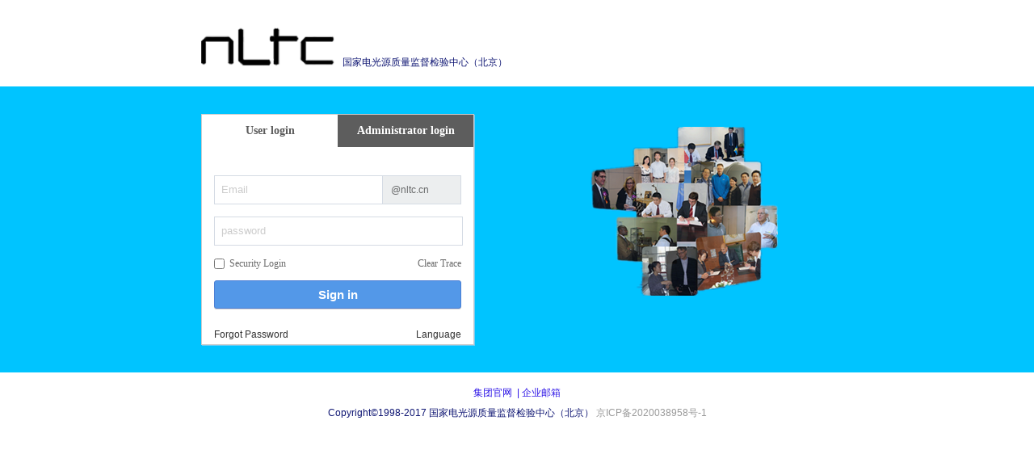

--- FILE ---
content_type: text/html;charset=utf-8
request_url: http://mail.nltc.cn/
body_size: 3996
content:








<!DOCTYPE HTML>
<html>
	<head>
		<title></title>
		<meta content="" name="keywords" />
		<meta content="" name="description" />
		<meta http-equiv="Content-Type" content="text/html; charset=UTF-8" />
		<meta http-equiv="pragma" content="no-cache" />
		<meta http-equiv="cache-control" content="no-cache" />
		<meta http-equiv="expires" content="0" />
		<link rel="stylesheet" type="text/css" href="/custom_login/css/MAlogin_main.css?v=10211" />
		<link rel="stylesheet" type="text/css" href="/custom_login/css/MAlogin.css?v=10211" />
		<!--<link rel="stylesheet" type="text/css" href="/custom_login/custom_login/css/MAlogin_main.css?v=10211" />
		<link rel="stylesheet" type="text/css" href="/custom_login/custom_login/css/MAlogin.css?v=10211" /> -->
		<link id="cl_shortcut_icon" rel="shortcut icon" href="/custom_login/images/favicon.ico?v=10211" />
	</head>
	<body>
		<div id="right_main_Box">
		</div>
		
		<script src="/custom_login/js/jquery.min.js?v=10211"></script>
		<script src="/custom_login/js/jsrsasign-all-min.js?v=10211"></script>
		<script src="/custom_login/js/net263_wm_util.js?v=10211"></script>
		<script src="/custom_login/js/net263_wm_custom_login_domain.js?v=10211"></script>

		<script src="/custom_login/js/net263_wm_custom_login.js?v=10211"></script>
		<script type="text/javascript">
			var hostNameDomain = window.location.hostname;
			$("meta[name='keywords']").attr('content',"企业邮箱,登录企业邮箱,"+ hostNameDomain +",263企业邮箱");
			$("meta[name='description']").attr('content',"登录"+ hostNameDomain +"企业邮箱，马上体验263企业邮箱专业服务，263企业邮箱为"+ hostNameDomain +"提供安全稳定、数据加密传输、反垃圾专利、超大空间、全球畅邮、邮件百分百送达的企业邮箱服务。");
			$(document).attr("title","登录企业邮箱-"+ hostNameDomain +"企业邮箱");

			try {
				$(function() {
					net263.wm.custom_login.homepage_init(
							"CUSTOM",
							{"server_datetime":1768460401721,"baseUrl":"/custom_login/domain_files/109/335/nltc.cn/login/","scan_code_login":false},
							{"bgColor":"#00c4ff","domainName":"admin@nltc.cn","first":false,"fontColor":"#0f1673","illuUrl":"illu.png","lastupdatetime":1477638989324,"linkColor":"#2b12e6","linkName":["集团官网","企业邮箱"],"linkUrl":["http://www.nltc.cn","mail.nltc.cn"],"logoUrl":"loginlogo.png","pageFoot":"Copyright©1998-2017 国家电光源质量监督检验中心（北京）","pageTop":"国家电光源质量监督检验中心（北京） ","templCod":"","templNo":"2","used":true},
							"<!--个性化登录模板2-begin-->  <div class=\"mainBox\">  	<div class=\"pageHeader\">  		<div class=\"defaultWid\">  			<span class=\"logo\"><img src=\"{0}\" /> </span><span class=\"desc\">{1}</span>  			<div class=\"layout_border_logo\"></div>  			<div class=\"layout_border_conpanyTxt\"></div>  		</div>  	</div>    	<div class=\"pageSection\">  		<div class=\"defaultWid\">  			<div class=\"imgBox right\">  				<img src=\"{2}\" />  			</div>  			<div class=\"layout_border_Img_layout2\"></div>  			<div class=\"loginBox left\">  				<!--登录框区域  -->  <!-- the tabs -->  <ul class=\"tabs\">  	<li>  		<a href=\"javascript:void(0)\" hidefocus=\"true\" id=\"showTabUser\"  			class=\"current\"></a>  	</li>  	<li>  		<a href=\"javascript:void(0)\" hidefocus=\"true\" id=\"showTabAdmin\"  			class=\"securityInput\"></a>  	</li>  </ul>    <!-- tab \"panes\" -->  <div class=\"panes\">  	<!--用户登录-->  	<div id=\"tabUser\">  		<div class=\"login-scancode\">  			<div class=\"login-type-pc\"></div>  			<div class=\"login-type-wechat\"></div>  		</div>  		<div class=\"qrcode-wrap\">  			<div class=\"code-img\"><img class=\"qrcode\" style=\"width:132; height:132px;\" src=\"/custom_login/images/qrcode-pic.png\" ></div>  			<div class=\"expire-mask\" style=\"display:none\"><p id=\"wechatScanExpire\">二维码已过期</p><a id=\"wechatScanRefresh\" href=\"javascript:;\">刷新</a><div class=\"mask-block\"></div></div>  			<div class=\"scan-icon-wrap\">  				<div class=\"scan-icon\">  					<span class=\"scan-login-img\"><img src=\"/custom_login/images/qrcode-scan-icon.png\" /></span>  					<span id=\"wechatScanLogin\"></span>  				</div>  			</div>		  		</div>  		<form name=\"form_wm\" action=\"https://mm.263.com/a\" method=\"post\" id=\"form1\">  			<input id=\"cl_input_wm_chr\" type=\"text\" class=\"securityInput\" value=\"gb\" name=\"chr\" />  			<input type=\"text\" class=\"securityInput\" value=\"login\" name=\"func\" />  			<input id=\"cl_isp_domain\" type=\"text\" class=\"securityInput\" value=\"\" name=\"isp_domain\" />  			<input type=\"text\" class=\"securityInput\" name=\"verifycookie\" />  			<input type=\"text\" class=\"securityInput\" name=\"verifyip\" />  			<input type=\"text\" class=\"securityInput\" name=\"buttonType\" />  			<input id=\"cl_input_usr\" type=\"text\" class=\"securityInput\" name=\"usr\" value=\"\" />  			<input id=\"cl_input_domain\" type=\"text\" class=\"securityInput\" value=\"\" name=\"domain\" />  			<input type=\"text\" class=\"securityInput\" value=\"wm\" name=\"domainType\" />  			<input type=\"text\" class=\"securityInput\" value=\"on\" name=\"encode\" />  			<input type=\"text\" class=\"securityInput\" value=\"0\" name=\"encrypt\" />  			<p class=\"input_width_domain\">  				<span class=\"user_icon\"></span>  				<input id=\"username\" type=\"text\" class=\"accountInput darkInputTxt securityInput\"  					value=\"\" name=\"username\" />  				<input id=\"usernameTip\" type=\"text\"  					class=\"accountInput lightInputTxt\" readonly=\"readonly\" />  				<span id=\"cl_span_domain\" class=\"domain\"><nobr  						id=\"cl_span_domain_txt\"></nobr>  				</span>  			</p>  			<p class=\"input_width_domain\">  				<span class=\"pwd_icon\"></span>  				<input id=\"userType\" class=\"pswInput lightInputTxt\" type=\"text\"  					value=\"\" style=\"\" readonly=\"readonly\">  				<input id=\"userTypePwd\" class=\"pswInput darkInputTxt securityInput\"  					type=\"password\" name=\"pass\" autocomplete=\"off\">  			</p>  			<span id=\"userTypePwdCapitalOpen\" class=\"popNotice securityInput\"></span>  			<p class=\"btn_domain\">  				<span class=\"checkSafety\">  					<span><input id=\"safelogin\" type=\"checkbox\" hidefocus=\"true\"  							name=\"safelogin\" class=\"securityInput\" /> </span>  					<span id=\"sslSafeLoginSSL\" class=\"safeTxt securityInput\" ></span>  					<span id=\"sslSafeLogin\" class=\"safeTxt securityInput\" ></span>  				</span>  				<span id=\"clearTrace\" class=\"clearTrace\">清除痕迹</span>  			</p>  			<p>  				<input id=\"wmSubBtn\" type=\"button\" hidefocus=\"true\"  					class=\"btnLoginIn\" value=\"\" />  			</p>  		</form>  	</div>    	<!--管理员登录-->  	<div id=\"tabAdmin\" class=\"securityInput\">  		<form name=\"form_ma\" action=\"https://mm.263.com/a\" method=\"post\">  			<input type=\"text\" class=\"securityInput\" name=\"func\" value=\"login\" />  			<input id=\"cl_input_ma_chr\" type=\"text\" class=\"securityInput\" value=\"cn\" name=\"chr\" />  			<input type=\"text\" class=\"securityInput\" name=\"status\" value=\"100\" />  			<input type=\"text\" class=\"securityInput\" name=\"domainType\" value=\"ma\" />  			<input type=\"text\" class=\"securityInput\" name=\"task\" value=\"login\" />  			<input type=\"text\" class=\"securityInput\" name=\"loginType\" value=\"from\" />  			<input type=\"text\" class=\"securityInput\" name=\"user\" value=\"\" id=\"adminnameUser\" />  			<input type=\"text\" class=\"securityInput\" value=\"true\" name=\"encode\" />  			<input type=\"text\" class=\"securityInput\" value=\"0\" name=\"encrypt\" />  			<p class=\"manager\">  				<span><input type=\"radio\" checked=\"checked\" value=\"2\"  						name=\"type\" /> <label id=\"typeLabSupperAdmin\">  					</label> </span>  				<span><input type=\"radio\" value=\"3\" name=\"type\" /> <label  						id=\"typeLabDomainAdmin\">  					</label> </span>  			</p>  			<p class=\"input_width_domain\">  				<span class=\"user_icon\"></span>  				<input type=\"text\" id=\"adminname\" class=\"darkInputTxt securityInput\" value=\"\" />  				<input id=\"adminnameTip\" type=\"text\"  					class=\"accountInput lightInputTxt\" readonly=\"readonly\" />  				<span id=\"cl_span_admin_domain\" class=\"domain\"><nobr  						id=\"cl_span_admin_domain_txt\"></nobr>  				</span>  			</p>  			<p class=\"input_width_domain\">  				<span class=\"pwd_icon\"></span>  				<input id=\"adminType\" class=\"pswInput lightInputTxt\" type=\"text\"  					value=\"\" readonly=\"readonly\">  				<input id=\"adminTypePwd\" class=\"pswInput darkInputTxt securityInput\"  					type=\"password\" name=\"pswd\" autocomplete=\"off\">  			</p>  			<span id=\"adminTypePwdCapitalOpen\" class=\"popNotice securityInput\" ></span>  			<p class=\"input_width_domain securityInput\">  				<input id=\"adminSectury\" class=\"pswInput lightInputTxt\" type=\"text\"  					value=\"\" readonly=\"readonly\">  				<input id=\"adminSecturyPwd\" class=\"pswInput darkInputTxt securityInput\"  					type=\"password\" name=\"mibao_dpswd\" autocomplete=\"off\">  			</p>  			<span id=\"adminSecturyPwdCapitalOpen\" class=\"popNotice securityInput\"></span>  			<p class=\"btn_domain\">  				<span class=\"checkSafety\">  					<span style=\"display:none\"> <input id=\"security\" type=\"checkbox\" hidefocus=\"true\"  							name=\"\"> </span>  					<span id=\"adminSecturySpan\" class=\"safeTxt\" style=\"display:none\"></span>  					<br id=\"adminOptionBr\" class=\"securityInput\"/>  					<span> <input id=\"safeloginMa\" type=\"checkbox\"  							hidefocus=\"true\" name=\"safelogin\" class=\"securityInput\">  					</span>  					<span id=\"sslAdminSafeLoginSSL\" class=\"safeTxt securityInput\" ></span>  					<span id=\"sslAdminSafeLogin\" class=\"safeTxt securityInput\" ></span>  				</span>  				<span id=\"adminClearTrace\" class=\"clearTrace\">清除痕迹</span>  			</p>  			<p>  				<input id=\"maSubBtn\" type=\"button\" class=\"btnLoginIn\" value=\"\"  					hidefocus=\"true\" />  			</p>  		</form>  	</div>    	<div class=\"languageBox securityInput\">  		<ul>  			<li>  				<a id=\"language_cn\" hidefocus=\"true\" class=\"CN\" href=\"#lang=cn\">中文（简）</a>  			</li>  			<li>  				<a id=\"language_hk\" hidefocus=\"true\" class=\"TCN\" href=\"#lang=hk\">中文（繁）</a>  			</li>  			<li>  				<a id=\"language_en\" hidefocus=\"true\" class=\"EN\" href=\"#lang=en\">English</a>  			</li>  			<li>  				<a id=\"language_jp\" hidefocus=\"true\" class=\"JP\" href=\"#lang=jp\">日本語</a>  			</li>  			<li>  				<a id=\"language_kr\" hidefocus=\"true\" class=\"KR\" href=\"#lang=kr\">한국어</a>  			</li>  		</ul>  	</div>  	<div class=\"securityInput\">  		  	</div>  </div>  	<p class=\"login_bott\">  		<a id=\"canNotLogin\"      href=\"\" target=\"_blank\" class=\"txtArr left\" style=\"securityInput\"></a>  		<a id=\"canNotAdminLogin\" href=\"\" target=\"_blank\" class=\"txtArr left\" style=\"securityInput\"></a>  		<!--语言选择-->  		<a id=\"languageBtn\" class=\"txtArr dropdown_lang\" hidefocus=\"true\" href=\"javascript:;\">语言</a>  	</p>  			</div>  			<div class=\"clear\"></div>  		</div>  	</div>    	<div class=\"pageBottom\">  		<div class=\"defaultWid\">  			<p class=\"footLinks\">  				{3}  			</p>  			<p class=\"copyright\">  				{4}  			</p>  			<div class=\"layout_border_copright\"></div>  			<div class=\"layout_border_links\"></div>  		</div>  	</div>    	<div unselectable=\"on\"  		style=\"clear: both; margin: 0px; padding: 0px; border: medium none;\">  		<input type=\"text\" tabindex=\"-1\"  			style=\"position: absolute; border: none; padding: 0; width: 10px; left: -9999px; top: -9999px;\">  	</div>  </div>  <!--个性化登录模板2-end-->",
							"mail.263.net");
				});
			} catch (e) {
			}
			var GlobalTempNo = 2;
			var icpCode = "京ICP备2020038958号-1";
			var customLoginType = "CUSTOM";
		</script>
        <!-- <script type="text/javascript">
        	$(function(){
				var isoDom = '<div style="background:url(/custom_login/images/safe.png) no-repeat 8px 4px; width:190px; height:22px; line-height:22px; padding:0 0 0 18px; color:#373737; margin:0 auto; text-align:center">已通过ISO 20000 和 27001 认证</div>';
				$('.footLinks').after(isoDom);
			})
        </script>  -->
	</body>
	<!-- CUSTOM_LOGIN_VERSION bj-cp-elogin2 10211 $Id: CustomLoginConf.java 11451 2016-02-23 04:50:50Z jiaxiaohua $ -->
</html>

--- FILE ---
content_type: text/css
request_url: http://mail.nltc.cn/custom_login/css/MAlogin_main.css?v=10211
body_size: 2632
content:
/* CSS Document */

				.mainBox .left {float:left;}
				.mainBox .right {float:right;}
				.mainBox .midLogin {margin:0 auto;}
				.mainBox .clear {clear:both;}
				.mainBox .defaultWid {width:782px;margin:0 auto;}
					
               	.mainBox .pageHeader {width:100%;height:72px;float:left;margin:20px 0 15px 0;position:relative;}
				.mainBox .pageHeader .defaultWid span {display:inline-block;float:left;}
				.mainBox .pageHeader .logo {/*width:160px;height:72px;*/width:165px;height:60px;background:none;margin-top: 14px;}
				/*.mainBox .pageHeader .desc {color: #999b9d;width: 175px;height: 12px;overflow: hidden;margin-top: 59px;}*/
				.mainBox .pageHeader .desc {color: #999b9d;position: relative;width: 400px;height: 15px;line-height:15px;overflow: hidden;left: 0;margin-top: 50px;margin-left:10px;}
				
				.mainBox .pageSection {width:100%;background:#c9d8f2;margin:0 auto;float:left;}
				.mainBox .pageSection .defaultWid{padding:34px 0;*padding-bottom:0;}
				.mainBox .pageSection .imgBox {width:376px;height:240px;}
				.mainBox .pageSection .loginBox {width:336px;min-height:240px;background:#fff;}
					
				/*login*/
				.loginBox {width:336px;_width:332px;border:1px solid #cdcdcd;background:#fff;
				-webkit-box-shadow:1px 1px 0px 0px rgba(194, 208, 234, 0.6);box-shadow:1px 1px 0px 0px rgba(194, 208, 234, 0.6);
				}
				.panes {padding:15px 15px 20px 15px;position:relative}
				.lightInputTxt {color:#ccc;}
				.darkInputTxt {color:#333;}
				
				ul.tabs {height:40px;}
				ul.tabs li {float:left;text-indent:0;list-style-image:none !important;}
				ul.tabs a {width:168px;height:40px;line-height:40px;font-size:14px;font-weight:bold;display:block;text-align:center;text-decoration:none;color:#fff;background:#5d5d5d;}
				ul.tabs a:hover {background:#464646;color:#fff;text-decoration:none;}
				ul.tabs a:active {outline:none;}
				ul.tabs a.current, ul.tabs a.current:hover, ul.tabs li.current a {background:#fff;cursor:default !important;color:#5b5b5b !important;}
				ul.tabs a.current2 {background:red;}
				
				.input_width_domain {width:308px;height:36px;margin:10px 0 15px 0;_margin:10px 0;}
				.input_width_domain .accountInputUser {width:191px;_width:188px;_float:left;height:34px;line-height:34px;float:left;border:1px solid #d5dbe4;padding:0 8px;}
				.input_width_domain .accountInput {width:290px;_width:287px;_float:left;height:34px;line-height:34px;float:left;border:1px solid #d5dbe4;padding:0 8px;}
				
				.input_width_domain .domain {width:76px;_float:left;height:34px;line-height:34px;font-family:Arial;color:#696a6b;padding:0 10px;display:inline-block;float:left;background:#eceeef;border:1px solid #d5dbe4;border-left:none;overflow:hidden; white-space:nowrap; text-overflow:ellipsis; -o-text-overflow:ellipsis;}
				.input_width_domain .pswInput {width:290px;height:34px;line-height:34px;border:1px solid #d5dbe4;padding:0 8px;}
				.btnLoginIn {width:100%;height:35px;color:#fff;font-size:15px;font-weight:bold;border:1px solid #4c7fd4;background:#5398e8;margin:12px 0 0 0;cursor:pointer !important;
				-webkit-border-radius:3px;border-radius:3px;
				-webkit-box-shadow:0px 1px 0px 0px rgba(208, 208, 208, 1);box-shadow:0px 1px 0px 0px rgba(208, 208, 208, 1);
				}
				.btnLoginIn:hover {background:#4486f4;border:1px solid #4681e2;}				
				.btnLoginIn:active {background:#2967cd;border:1px solid #3063b9;}	
				
				p.btn_domain, p.btn_domain a {color:#6c6c6c;text-decoration:none;}
				p.btn_domain a {*margin-top:-18px;_margin-top:-18px;}
				p.btn_domain a:hover{text-decoration:underline;}
				
				p.login_bott {height:24px;line-height:24px;color:#333333;text-decoration:none;padding:0 15px}
				.dropdown_lang,.dropdown_lang:hover{ float:right}
				
				#tab2 .manager {height:22px;}
				#tab2 .manager span {margin-right:25px;color:#6c6c6c;display:block;float:left;height:22px;}
				#tab2 .manager span input, .manager span label{float:left;}
				#tab2 .manager span label {margin:1px 0 0 2px;}
				
				#tabAdmin .manager {height:22px;}
				#tabAdmin .manager span {margin-right:25px;color:#6c6c6c;display:block;float:left;height:22px;}
				#tabAdmin .manager span input, .manager span label{float:left;}
				#tabAdmin .manager span label {margin:1px 0 0 2px;}
				
				.securityInput {display:none;}
					
				.mainBox .pageBottom {width:100%;float:left;margin:12px 0 0 0;color:#999b9d;text-align:center;}
				.mainBox .pageBottom p {margin:5px 0 8px 0;font-family:Arial;}
				.mainBox .pageBottom a {color:#373737;text-decoration:none;}
				.mainBox .pageBottom a:hover {text-decoration:underline;}
				
				
				
/* 第三个布局 */
.layout_Bgcolor {background:#e7edf9;}
.layout_Bgcolor .pageSection {background:none;}
.layout_Bgcolor .pageHeader .defaultWid {width:336px;}
.layout_Bgcolor .pageSection .defaultWid {padding:0;}
.layout_Bgcolor .defaultWid span.desc{position: relative;width: 400px;height: 15px;line-height:15px;overflow: hidden;left: 180px;margin: -24px 0 0 0;}


.layout_border_logo{width:156px;height:62px;border:5px dotted #ababab;position:relative;left:-4px;top:15px;display:none;
*float:left;*margin-left:-565px;_margin-top:-30px;}

.layout_border_Img {width: 376px;height: 240px;border: 5px dotted #ababab;position:relative;margin-left:-380px;float:left;display:none;}
.layout_border_Img_layout2 {width:376px;height:240px;border:5px dotted #ababab;position:relative;margin-right:-370px;float:right;display:none;}

.layout_border_conpanyTxt {width:436px;height:35px;border: 5px dotted #ababab;position:relative;top:42px;left:156px;/*margin:35px 0 0 156px;*/display:none;
*top:-33px;}

.layout_border_copright {width:700px;height:30px;border:5px dotted #ababab;position:relative;left:35px;top:-30px;/*margin:-35px 0 0 210px;*/display:none;
}
.layout_border_links {width:700px;height:20px;border:5px dotted #ababab;position:relative;left:35px;top:-55px;/*margin:-35px 0 0 210px;*/display:none;
}
/*
.layout_border_logo_layout3{width:165px;height:72px;border:5px dotted #ababab;position:relative;margin-left:-4px;display:none;
*float:left;*margin:-70px 0 0 -5px;}
.layout_border_conpanyTxt_layout3 {width:136px;height:35px;border:5px dotted #ababab;position:relative;margin: 0 0 0 156px;top: 35px;display:none;
*margin:-70px 0 0 160px;}
*/


.pageBottom .defaultWid span.freeUse {background: url("/custom_login/images/icons_flags.gif") repeat scroll 0 -452px transparent;display:inline-block;height: 32px;line-height: 24px;margin: 7px 10px 0 -7pxpadding: 0 0 0 18px;width:86px;}
.pageBottom .defaultWid span.freeUse a {color:#fff;}

.checkSafety {float:left}
.clearTrace {cursor:pointer;float:right}

#sslSafeLogin,#sslAdminSafeLogin{padding-left: 3px;}
#safelogin,#safeloginMa{margin: 0px 0 2px;}
.login-scancode {position: absolute;right:1px;top:1px;width:38px;height:38px;z-index: 2;cursor: pointer; display:none}
.login-scancode div {display: inline-block; vertical-align: middle; width: 38px; height: 38px;background: url("/custom_login/images/qrcode.png") no-repeat;}
.login-scancode .login-type-pc{background-position:0 0; display:none}
.login-scancode .login-type-wechat{background-position:0 -38px}
.qrcode-wrap{ width:168px; height:184px; display:block; margin:30px auto 0;position:relative;background: url("/custom_login/images/qrcode-bg.png") no-repeat; display:none}
.qrcode-wrap .code-img{ width:132px; height:132px; display:block; position: absolute;left:18px;top:15px;}
.qrcode-wrap .expire-mask{ width:132px; height:132px; display:block; position: absolute;left:18px;top:15px;z-index:9;text-align:center;}
.qrcode-wrap .mask-block{width:132px; height:132px; display:block; position: absolute;left:0;background:rgba(0,0,0,0.5);background-color:#000000; opacity:0.5;filter:alpha(opacity=50);}
.qrcode-wrap .expire-mask p {position: absolute;left: 0; top: 35px; width: 100%; z-index: 19; font-weight: 700; color:#fbfbfb}
.qrcode-wrap .expire-mask a {display: block; background: #1067ba; width: 80px; height: 30px; position: absolute; top: 75px; left: 26px;text-align:center; line-height: 30px;z-index: 19; color: #fbfbfb; text-decoration: none;}
.scan-icon-wrap{ position:absolute; left:-60px; bottom:0; width:284px}
.scan-icon{ text-align:center;}
.scan-login-img img{vertical-align:text-bottom;}

#form1{padding-top: 10px;}

--- FILE ---
content_type: text/css
request_url: http://mail.nltc.cn/custom_login/css/MAlogin.css?v=10211
body_size: 3652
content:
/* CSS Document */

body {font-size:12px;font-family:"宋体";margin:0;padding:0;}
* {margin:0;padding:0;}
*:focus {outline: none;}

div, form, img, ol, ul, li, dl, dt, dd, h1, h2, h3, h4 {margin:0;padding:0;list-style-type:none;}
input {vertical-align:middle;}

html.o2_gray{-webkit-filter:grayscale(100%);-moz-filter:grayscale(100%);-ms-filter:grayscale(100%);-o-filter:grayscale(100%);filter:grayscale(100%);-webkit-filter:gray;filter:gray;-webkit-filter:progid:dximagetransform.microsoft.basicimage(grayscale=1);filter:progid:dximagetransform.microsoft.basicimage(grayscale=1)}

/**/
.wrapBox {width:100%;height:100%;}
.container {width:100%;height:100%;margin:0 auto;overflow:hidden;_display:inline-block;/*background:red;*/}

/*头部*/
.header {width:100%;height:59px;border-bottom:1px solid #2a2a2a;background:#474747;font-family:Arial;}
.header h1 {float:left;width:153px;height:59px;margin:0 0 0 15px;background:url(../../../res/images/indivLogin/img.png) left top no-repeat;}
.header h2 {float:right;margin:0 15px 0 0;color:#fff;font-size:12px;font-weight:normal;height:59px;line-height:59px;}
.header h2 a {color:#fff;text-decoration:underline;margin:0 2px 0 5px;}
.header h2 a:hover {color:#fff;text-decoration:none;}

/*左侧模板选择*/
.left_layout_Box {width:255px;height:100%;overflow:auto;float:left;background:#f3f4f6;border-right:1px solid #e6e8ec;}
.left_layout_Box .title {width:auto;height:35px;line-height:35px;color:#fff;padding:0 0 0 15px;background:#738db7;border-bottom:1px solid #fff;margin:0 0 20px 0;font-size:12px;font-weight:bold;}
.left_layout_Box .title a {margin-left:60px;text-decoration:none;font-size:12px;color:#2a4e8a;font-weight:normal;}
.left_layout_Box .title a:hover {color:#14233c;}

.left_layout_Box ul.choice_layout {overflow:auto;/*padding:20px 0 0 0;*/}
.left_layout_Box ul.choice_layout li {margin:0 auto 20px;padding:15px 0;position:relative;}
.left_layout_Box ul.choice_layout li  a {width:176px;height:116px;display:block;margin:0 auto;background:url(../../../res/images/indivLogin/img.png);}
.left_layout_Box ul.choice_layout li  a.layout_1 {background-position:0 -176px;}
.left_layout_Box ul.choice_layout li  a.layout_2 {background-position:0 -60px;}
.left_layout_Box ul.choice_layout li  a.layout_3 {background-position:0 -293px;}

.left_layout_Box ul.choice_layout li.select, .leftBox ul.choice_layout li:hover {background:#e6eaf1;}
.left_layout_Box ul.choice_layout li.select  a.layout_1,.leftBox ul.choice_layout li:hover  a.layout_1 {background-position:-182px -176px;}
.left_layout_Box ul.choice_layout li.select  a.layout_2,.leftBox ul.choice_layout li:hover  a.layout_2 {background-position:-182px -60px;}
.left_layout_Box ul.choice_layout li.select  a.layout_3,.leftBox ul.choice_layout li:hover  a.layout_3 {background-position:-182px -293px;}

.left_layout_Box .stepTab {width:256px;height:45px;background:#d7dee9;border-top:1px solid #fafafb;position:absolute;left:0;bottom:0;}
/*按钮 下一步*/
.stepTab a.next {width:165px;height:35px;line-height:35px;display:block;margin:0 auto;margin-top:6px;background:url(../../../res/images/indivLogin/img.png);color:#fff;text-decoration:none;cursor:pointer;}
.stepTab a.next span {display:inline-block;float:left;height:35px;}
.stepTab a.next span.stepBtnLeft {width:90px;background:url(../../../res/images/indivLogin/img.png) left -419px;padding-left:55px;font-weight:bold;font-size:14px;}
.stepTab a.next span.stepBtnRight{width:10px;background:url(../../../res/images/indivLogin/img.png) right -419px;}

.stepTab a.next:hover span.stepBtnLeft {background:url(../../../res/images/indivLogin/img.png) left -459px;}
.stepTab a.next:active span.stepBtnLeft {background:url(../../../res/images/indivLogin/img.png) left -501px;}

.stepTab a.next:hover span.stepBtnRight {background:url(../../../res/images/indivLogin/img.png) right -459px;}
.stepTab a.next:active span.stepBtnRight {background:url(../../../res/images/indivLogin/img.png) right -501px;}

/*按钮 上一步*/
.stepTab a.pre {width:83px;height:35px;line-height:35px;display:block;margin:6px 0 0 30px;_margin:6px 0 0 10px;background:url(../../../res/images/indivLogin/img.png);color:#fff;float:left;text-decoration:none;cursor:pointer;}
.stepTab a.pre span {display:inline-block;float:left;height:35px;}
.stepTab a.pre span.stepBtnLeft {width:52px;background:url(../../../res/images/indivLogin/img.png) left -419px;padding:0 1px 0 20px;font-weight:bold;font-size:14px;}
.stepTab a.pre span.stepBtnRight {width:10px;background:url(../../../res/images/indivLogin/img.png) right -419px;}

.stepTab a.pre:hover span.stepBtnLeft {background:url(../../../res/images/indivLogin/img.png) left -459px;}
.stepTab a.pre:active span.stepBtnLeft {background:url(../../../res/images/indivLogin/img.png) left -501px;}

.stepTab a.pre:hover span.stepBtnRight {background:url(../../../res/images/indivLogin/img.png) right -459px;}
.stepTab a.pre:active span.stepBtnRight {background:url(../../../res/images/indivLogin/img.png) right -501px;}

/*按钮 保存*/
.stepTab a.save{width:93px;height:35px;line-height:35px;display:block;margin:6px 0 0 18px;_margin:6px 0 0 10px;background:url(../../../res/images/indivLogin/img.png);color:#fff;float:left;text-decoration:none;cursor:pointer;}
.stepTab a.save span{display:inline-block;float:left;height:35px;}
.stepTab a.save span.stepBtnLeft{width:66px;background:url(../../../res/images/indivLogin/img.png) left -419px;padding:0 1px 0 16px;font-weight:bold;font-size:14px;}
.stepTab a.save span.stepBtnRight{width:10px;background:url(../../../res/images/indivLogin/img.png) right -419px;}

.stepTab a.save:hover span.stepBtnLeft {background:url(../../../res/images/indivLogin/img.png) left -459px;}
.stepTab a.save:active span.stepBtnLeft{background:url(../../../res/images/indivLogin/img.png) left -501px;}

.stepTab a.save:hover span.stepBtnRight{background:url(../../../res/images/indivLogin/img.png) right -459px;}
.stepTab a.save:active span.stepBtnRight {background:url(../../../res/images/indivLogin/img.png) right -501px;}

/*按钮 恢复默认*/
.stepTab a.resore {width:85px;height:35px;line-height:35px;display:block;margin:0 auto;margin:6px 0 0 10px;background:url(../../../res/images/indivLogin/img.png);color:#fff;float:left;text-decoration:none;cursor:pointer;}
.stepTab a.resore span {display:inline-block;float:left;height:35px;}
.stepTab a.resore span.stepBtnLeft {width:60px;background:url(../../../res/images/indivLogin/img.png) left -419px;padding-left:15px;font-weight:bold;font-size:14px;}
.stepTab a.resore span.stepBtnRight{width:10px;background:url(../../../res/images/indivLogin/img.png) right -419px;}

.stepTab a.resore:hover span.stepBtnLeft {background:url(../../../res/images/indivLogin/img.png) left -459px;}
.stepTab a.resore:active span.stepBtnLeft {background:url(../../../res/images/indivLogin/img.png) left -501px;}

.stepTab a.resore:hover span.stepBtnRight {background:url(../../../res/images/indivLogin/img.png) right -459px;}
.stepTab a.resore:active span.stepBtnRight {background:url(../../../res/images/indivLogin/img.png) right -501px;}


/*左侧编辑内容*/
.choice_Ele_list{margin:0 12px;} 
.editBox .title {margin-bottom:0;}

.choice_Ele_list h4 {color:#6c6e71;font-family:arial;margin:12px 0 8px 0;font-size:13px;}
.choice_Ele_list ul {border:1px solid #dfdfdf;background:#fff;margin:0 0 10px 0;-webkit-border-radius: 4px;border-radius:4px;}
.choice_Ele_list ul li {padding:12px 8px 9px 8px;}
.choice_Ele_list ul li:hover {background:#e4e8f0;}

.choice_Ele_list ul li.borderB {border-bottom:1px solid #dfdfdf;}
.choice_Ele_list ul li.edit_count_li .left {float:left;}
.choice_Ele_list ul li.edit_count_li .right {float:right;}
.choice_Ele_list ul li.edit_count_li .linkName {width:175px;height:18px;line-height:22px;font-size:12px;font-family:Arial;padding:5px 10px;border:1px solid #ececec;background:#f8f8f8;color:#c1c1c1;} 
.choice_Ele_list ul li:hover.edit_count_li .linkName {background:#fff;border:1px solid #dcdcdc;color:#757575;}

/*---定义图片---*/
.choice_Ele_list ul li.edit_count_li {min-height:20px;_height:20px;_line-height:20px;}
.choice_Ele_list ul li.edit_count_li .itemTxt {font-size:13px;color:#353535;}
.choice_Ele_list ul li.edit_count_li .itemTxt b {font-weight:normal;color:#bebebe;font-family:arial;font-size:12px;margin: 0 0 0 7px;}

.choice_Ele_list ul li.edit_count_li .itemBtnUpdate a {width:40px;height:30px;line-height:30px;display:block;color:#4573bf;font-weight:bold;text-decoration:underline;margin-top:-6px;text-align:center;}
.choice_Ele_list ul li.edit_count_li .itemBtnUpdate a:hover {}

.choice_Ele_list ul li.edit_count_li .itemBtnIng a {width:70px;height:30px;line-height:30px;display:block;color:#ddd;font-weight:bold;text-decoration:none;margin-top:-6px;text-align:center;cursor:default;}
.choice_Ele_list ul li.edit_count_li .itemBtnUpdate a:hover {}

/*---定义颜色---*/
.choice_Ele_list ul li span {height:18px;line-height:18px;display:inline-block;}
/*.choice_Ele_list ul li span.right a {width:40px;height:18px;display:inline-block;border:1px solid #a1a2a4;-webkit-border-radius:2px;border-radius:2px;}*/
.choice_Ele_list ul li .color_bg {background:#c9d8f2;}
.choice_Ele_list ul li .color_txt {background:#aaa;}
.choice_Ele_list ul li .color_links {background:#373737;}

/*---定义文字---*/
.choice_Ele_list ul li.edit_count_li p {margin:0 0 5px 0;}
.choice_Ele_list ul li.edit_count_li p .define_input {width:175px;height:18px;line-height:22px;font-size:12px;font-family:Arial;padding:5px 10px;border:1px solid #ececec;background:#f8f8f8;color:#c1c1c1;overflow:hidden;/*white-space:nowrap;*/resize: none;}
.choice_Ele_list ul li:hover p .define_input {background:#fff;border:1px solid #dcdcdc;color:#757575;}
.choice_Ele_list ul li p .define_input:focus {background:#fff;color:#757575;border:1px solid #668ed0;height:45px;*height:55px;resize:vertical;
-moz-box-shadow:0 1px 2px rgba(0, 0, 0, 0.3) inset;-webkit-box-shadow:0 1px 2px rgba(0, 0, 0, 0.3) inset;
-o-box-shadow:0 1px 2px rgba(0, 0, 0, 0.3) inset;box-shadow:0 1px 2px rgba(0, 0, 0, 0.3) inset;
}
.choice_Ele_list ul li.edit_count_li a.addLink {width:78px;height:16px;display:block;margin:0 auto;padding:5px;color:#353535;}
.choice_Ele_list ul li.edit_count_li a.addLink span {display:inline-block;float:left;margin-right:5px;}
.choice_Ele_list ul li.edit_count_li a.addLink span.icon {width:13px;height:13px;background:url(../../../res/images/indivLogin/img.png) right top  no-repeat;}
.choice_Ele_list ul li.edit_count_li:hover a.addLink span.icon {width:13px;height:13px;background:url(../../../res/images/indivLogin/img.png) right -13px no-repeat;}
.choice_Ele_list ul li.edit_count_li a.addLink span.txt {height:13px;line-height:13px;margin-top:1px;}

/*---定义链接---*/
.listLinksBox div.linksBox ul {margin-bottom:0;
-moz-border-radius-bottomleft: 0;-moz-border-radius-bottomright: 0px;
-webkit-border-bottom-left-radius: 0;-webkit-border-bottom-right-radius: 0px;
border-bottom-right-radius: 0;border-bottom-left-radius:  0px;
}
.listLinksBox div.addLindBox {border:1px solid #dfdfdf;border-top:none;background:#fff;margin:-1px 0 10px 0;text-align:center;padding:12px 0 10px 0;
-webkit-border-radius: 4px;border-radius:4px;
-moz-border-radius-topleft: 0px;-moz-border-radius-topright: 0;
-webkit-border-top-left-radius: 0px;-webkit-border-top-right-radius: 0;
}
.listLinksBox div a.addLink {width:78px;height:16px;display:block;margin:0 auto;color:#353535;}
.listLinksBox div a.addLink span {display:inline-block;float:left;margin-right:5px;}
.listLinksBox div a.addLink span.icon {width:13px;height:13px;background:url(../../../res/images/indivLogin/img.png) right top  no-repeat;}
.listLinksBox div a.addLink span.txt {height:13px;line-height:13px;margin-top:1px;}

.listLinksBox div.addLindBox:hover {background:#e4e8f0;}
.listLinksBox div.addLindBox:hover span.icon{width:13px;height:13px;background:url(../../../res/images/indivLogin/img.png) right -13px no-repeat;}
.deleteLinkBtn {text-align:right;padding:0 5px 0 0;margin:0 0 -2px 0;}
.deleteLinkBtn a {color:#5a667a;text-decoration:underline;}


/*提示类*/
.tipCurrent {width:60px;height:20px;line-height:20px;background:#d0504d;margin-left:20px;position:absolute;top:10px;text-align:center;color:#fff;}
/*加载*/
.popBox_loading {width:250px;height:120px;position:absolute;left:50%;top:50%;margin:-76px 0 0 -120px;border:1px solid #e1e8f5;background:#e7ebf3;
-webkit-border-radius:5px;border-radius:5px;padding:6px 10px 6px 10px;
-webkit-box-shadow:  1px 1px 2px 0px rgba(0, 0, 0, 0.4);
box-shadow:  1px 1px 2px 0px rgba(0, 0, 0, 0.4);
}
.popBox_loading h2 {color:#292929;font-size:14px;font-weight:bold;text-align:center;maring:10px 0;}
.popBox_loading h3 {text-align:center;margin:5px 0 0 0;}
.popBox_loading h3 img {width:80px;height:80px;}
.popBox_loading h4{font-size:13px;font-weight:normal;text-align:center;line-height:19px;margin:5px 0 0 0;color:#737373;min-height:46px;}
.popBtnBox {text-align:center;margin:3px 0 0 0;}
.popBtnBox input {padding:5px 10px;background:#edf1f7;border:1px solid #aeb8c8;color:#565656;text-align:center;cursor:pointer;-webkit-border-radius:3px;border-radius:3px;
-webkit-box-shadow:  1px 1px 2px 0px rgba(255, 255, 255, 0.6);
box-shadow:  1px 1px 2px 0px rgba(255, 255, 255, 0.6);
}
.popBtnBox input:hover {background:#e3e8f0;}
.popBtnBox input:active {background:#dde1e7;}
.marginL10 {margin-left:10px;}


/*右侧主要内容*/
.right_main_Box {margin-left:256px;*margin-left:256px;_margin-left:252px;height:100%;overflow:auto;}
.mainBox {width:px;height:100%;margin:0 auto;}

.popNotice {position:absolute;background:#3b3b3b;padding:6px 10px;color:#fff;margin-top:-10px;z-index:200;display:none;}


/*加载*/
.loadingBox {position:absolute;z-index:100;left:50%;top:30%;background:#000;filter:alpha(opacity=65);opacity:0.65;padding:30px 40px 20px 40px;-webkit-border-radius:3px;border-radius:3px;}
.loadingBox p {margin:0;}
.loadingBox p.img {/*width:32px;*/height:32px;margin:0 0 30px 0px;}
.loadingBox p.txt {color:#Fff;}

/*多语言弹出*/
a.txtArr {font-family:Arial;font-size:12px;color:#333;text-decoration:none;}	
.languageBox {position: absolute;z-index:1000;border:1px solid #e2e2e2;padding:6px 0 6px 0;background:#f9f9f9;display:none; width:95px;}
.languageBox ul li {padding:5px 2px 5px 8px;}
.languageBox ul li:hover {background:#d8d8d8;}
.languageBox ul li a {background:url(/custom_login/images/icons_flags.gif) no-repeat;color:#222;text-decoration:none;}
.languageBox ul li a:hover {color:#222;text-decoration:none;}

.languageBox ul li a.CN {background-position:left -137px;padding-left:20px;}
.languageBox ul li a.TCN {background-position:-91px -137px;padding-left:20px;}
.languageBox ul li a.EN {background-position:left -160px;padding-left:20px;}
.languageBox ul li a.JP {background-position:-91px -160px;padding-left:20px;}
.languageBox ul li a.KR {background-position:left -181px;padding-left:20px;}

--- FILE ---
content_type: text/javascript
request_url: http://mail.nltc.cn/custom_login/js/net263_wm_util.js?v=10211
body_size: 2477
content:
(function(window) {

	var net263 = window.net263;
	if (!net263) {
		net263 = function() {
		};
		window.net263 = net263;
	}

	var wm = window.net263.wm;
	if (!wm) {
		wm = function() {
		};
		window.net263.wm = wm;
	}

	// 控制台日志
	var log = window.net263.wm.log;
	if (!log) {
		log = function() {
		};
		window.net263.wm.log = log;
	}

	var supportConsole = function() {
		return ((typeof console) == "object")
				&& ((typeof console.debug) == "function")
				&& ((typeof console.info) == "function")
				&& ((typeof console.warn) == "function")
				&& ((typeof console.error) == "function")
				&& ((typeof console.trace) == "function")
				&& ((typeof console.assert) == "function");
	};

	var logArgToString = function(args) {
		var msgs = [];
		for ( var i in args) {
			var item = args[i];
			if (item instanceof Error) {
				msgs.push(item.toString());
				msgs.push(item);
				return msgs;
			}
			msgs.push(item);
		}
		return msgs;
	};

	log.debug = function() {
		if (supportConsole()) {
			console.debug(logArgToString(arguments));
			console.trace();
		}
	};

	log.notice = function() {
		if (supportConsole()) {
			console.info(logArgToString(arguments));
		}
	};

	log.info = function() {
		if (supportConsole()) {
			console.info(logArgToString(arguments));
		}
	};

	log.warn = log.warning = function() {
		if (supportConsole()) {
			console.warn(logArgToString(arguments));
		}
	};

	log.error = function() {
		if (supportConsole()) {
			// console.error(logArgToString(arguments));
			console.trace();
		}
	};

	log.assert = function(exp) {
		if (!exp) {
			alert(logArgToString(arguments));
		}
		if (supportConsole()) {
			console.assert(exp);
			console.trace();
		}
	};

	// Cookie操作
	// 使用方法：
	// 提供方便方法操作cookie :
	// cookie('the_cookie'); // 获得cookie
	// cookie('the_cookie', 'the_value'); // 设置cookie
	// cookie('the_cookie', 'the_value', { expires: 7 }); //设置带时间的cookie 7天
	// cookie('the_cookie', '', { expires: -1 }); // 删除
	// cookie('the_cookie', null); // 删除 cookie
	//
	// 设置cookie的名值对，有效期，路径，域，安全
	// cookie('name', 'value', {expires: 7, path: '/', domain: 'jquery.com',
	// secure: true});
	var cookie = window.net263.wm.cookie;
	if (!cookie) {
		cookie = function() {
		};
		window.net263.wm.cookie = cookie;
	}

	cookie.cookie = function(name, value, options) {
		if (typeof value != 'undefined') { // name and value given, set cookie
			options = options || {};
			if (value === null) {
				value = '';
				options.expires = -1;
			}
			var expires = '; expires=Mon, 25 Jan 2039 00:00:00 GMT';
			if (options.expires
					&& (typeof options.expires == 'number' || options.expires.toUTCString)) {
				var date;
				if (typeof options.expires == 'number') {
					date = new Date();
					date.setTime(date.getTime()
							+ (options.expires * 24 * 60 * 60 * 1000));
				} else {
					date = options.expires;
				}
				// use expires attribute, max-age is not supported by IE
				expires = '; expires=' + date.toUTCString();
			}
			var path = options.path ? '; path=' + options.path : '';
			var domain = options.domain ? '; domain=' + options.domain : '';
			var secure = options.secure ? '; secure' : '';
			document.cookie = [ name, '=', encodeURIComponent(value), expires,
					path, domain, secure ].join('');
		} else { // only name given, get cookie
			var cookieValue = null;
			if (document.cookie && document.cookie != '') {
				var cookies = document.cookie.split(';');
				for ( var i = 0; i < cookies.length; i++) {
					var cookie = jQuery.trim(cookies[i]);
					// Does this cookie string begin with the name we want?
					if (cookie.substring(0, name.length + 1) == (name + '=')) {
						cookieValue = decodeURIComponent(cookie
								.substring(name.length + 1));
						break;
					}
				}
			}
			return cookieValue;
		}
	};

	cookie.get = function(name) {
		var cookie_start = document.cookie.indexOf(name);
		var cookie_end = document.cookie.indexOf(";", cookie_start);
		return cookie_start == -1 ? '' : unescape(document.cookie.substring(
				cookie_start + name.length + 1,
				(cookie_end > cookie_start ? cookie_end
						: document.cookie.length)));
	};

	cookie.set = function(cookieName, cookieValue, seconds, path, domain,
			secure) {
		var expires = new Date();
		expires.setTime(expires.getTime() + seconds);
		document.cookie = escape(cookieName) + '=' + escape(cookieValue)
				+ (expires ? '; expires=' + expires.toGMTString() : '')
				+ (path ? '; path=' + path : '/')
				+ (domain ? '; domain=' + domain : '')
				+ (secure ? '; secure' : '');
	};

	cookie.del = function(cookieName) {
		cookie.cookie(cookieName, null);
	};

	// 请求相关
	var request = window.net263.wm.request;
	if (!request) {
		request = function() {
		};
		window.net263.wm.request = request;
	}

	request.urlEncode = function(val) {
		return encodeURIComponent(val);
	};

	request.urlDecode = function(val) {
		return decodeURIComponent(val.replace(/\+/g, ' '));
	};

	request.getHost = function() {
		return location.host;
	};

	request.getParameter = function(name) {
		try {
			var result = location.search.match(new RegExp("[\?\&]" + name
					+ "=([^\&]+)", "i"));
			if (result == null || result.length < 1) {
				return "";
			}
			return request.urlDecode(result[1]);
		} catch (e) {
			log.error(e);
		}
		return "";
	};

	request.setParameter = function(name, val, addNotExist) {
		try {
			var query = "";
			var search = "" + location.search;
			if (addNotExist && -1 == search.indexOf("?" + name + "=")
					&& -1 == search.indexOf("&" + name + "=")) {
				search += ("" == search) ? "?" : "&";
				query = search + name + "=" + request.urlDecode(val);
			} else {
				query = search.replace(new RegExp("([\?\&])" + name
						+ "=[^\&]*(\&?)", "i"), "$1" + name + "="
						+ request.urlDecode(val) + "$2");
			}
			location.href = location.protocol + "//" + location.host
					+ location.pathname + query
					+ ((location.hash.indexOf("#") < 0) ? "#" : location.hash);
		} catch (e) {
			log.error(e);
		}
	};

	request.getHashParameter = function(name) {
		try {
			var result = location.hash.match(new RegExp("[#\&]" + name
					+ "=([^\&]+)", "i"));
			if (result == null || result.length < 1) {
				return "";
			}
			return request.urlDecode(result[1]);
		} catch (e) {
			log.error(e);
		}
		return "";
	};

	request.setHashParameter = function(name, val, addNotExist) {
		try {
			var query = "";
			var hash = "" + location.hash;
			if (addNotExist && -1 == hash.indexOf("#" + name + "=")
					&& -1 == hash.indexOf("&" + name + "=")) {
				hash += ("" == hash) ? "#" : "&";
				query = hash + name + "=" + request.urlDecode(val);
			} else {
				query = hash.replace(new RegExp("([#\&])" + name
						+ "=[^\&]*(\&?)", "i"), "$1" + name + "="
						+ request.urlDecode(val) + "$2");
			}
			location.hash = query;
		} catch (e) {
			log.error(e);
		}
	};

	// 浏览器相关
	var browser = window.net263.wm.browser;
	if (!browser) {
		browser = function() {
		};
		window.net263.wm.browser = browser;
	}

	browser.getLanguage = function() {
		try {
			var lang = navigator.language;
			if (lang) {
				return lang;
			}
		} catch (e) {
			log.error(e);
		}

		try {
			var lang = navigator.browserLanguage;
			if (lang) {
				return lang;
			}
		} catch (e) {
			log.error(e);
		}

		try {
			var lang = window.navigator.userLanguage;
			if (lang) {
				return lang;
			}
		} catch (e) {
			log.error(e);
		}

		try {
			var lang = window.navigator.systemLanguage;
			if (lang) {
				return lang;
			}
		} catch (e) {
			log.error(e);
		}

		return "zh-cn";
	};

})(window);

--- FILE ---
content_type: text/javascript
request_url: http://mail.nltc.cn/custom_login/js/net263_wm_custom_login_domain.js?v=10211
body_size: 2348
content:
//格式化字符串
$.format = function (source, params) {
	if (arguments.length == 1)
	return function () {
		var args = $.makeArray(arguments);
		args.unshift(source);
		return $.format.apply(this, args);
	};
	if (arguments.length > 2 && params.constructor != Array) {
		params = $.makeArray(arguments).slice(1);
	}
	if (params.constructor != Array) {
		params = [params];
	}
	$.each(params, function (i, n) {
		source = source.replace(new RegExp("\\{" + i + "\\}", "g"), n);
	});
	return source;
};

//圖片大小自適應、 垂直
var _changeSize = function(a,b,c){
	var img = new Image(); //创建一个Image对象，实现图片的预下载  
    img.src = a.attr("src");  
     
    var showWidth;
    var showHeight;
    if (img.complete) { // 如果图片已经存在于浏览器缓存，直接调用回调函数  
        if(img.width>0 && img.height>0 ){
			if(img.width/img.height>= b/c && img.width>b){
				showWidth = b;
				showHeight = (img.height*b)/img.width;
			} else if(img.width/img.height < b/c && img.height>c){
				showWidth = (img.width*c)/img.height;
				showHeight = c;
			}else{
				showWidth = img.width;
				showHeight = img.height;
			}
		 	a.css("width",showWidth);
		 	a.css("height",showHeight);
			a.alt=img.width+"×"+img.height;
		}
		if(showHeight < a.parents("div").height()){
		    var topMa = (a.parents("div").height() - showHeight) / 2;
		    a.css("margin-top",topMa + "px") ;
		} else{
			a.css("margin-top",0) ;
		}
		if(showWidth < a.parents("div").width()){
			var leftMa = (a.parents("div").width() - showWidth) / 2;
			a.css("margin-left",leftMa + "px");
		} else{
			a.css("margin-left",0);
		}
		$(".logo > img").css("margin-left",0);
        return; // 直接返回，不用再处理onload事件  
    }  
  
    img.onload = function () { //图片下载完毕时异步调用callback函数。  
        if(img.width>0 && img.height>0 ){
			if(img.width/img.height>= b/c && img.width>b){
				showWidth = b;
				showHeight = (img.height*b)/img.width;
			} else if(img.width/img.height < b/c && img.height>c){
				showWidth = (img.width*c)/img.height;
				showHeight = c;
			}else{
				showWidth = img.width;
				showHeight = img.height;
			}
		 	a.css("width",showWidth);
		 	a.css("height",showHeight);
			a.alt=img.width+"×"+img.height;
		}
		if(showHeight < a.parents("div").height()){
		    var topMa = (a.parents("div").height() - showHeight) / 2;
		    a.css("margin-top",topMa + "px") ;
		} 
		if(showWidth < a.parents("div").width()){
			var leftMa = (a.parents("div").width() - showWidth) / 2;
			a.css("margin-left",leftMa + "px");
		}
		$(".logo > img").css("margin-left",0);
    }  
}

//加載logo
var _loadLogo = function(){
	
	if (GlobalTempNo == 1 || GlobalTempNo == 2 || GlobalTempNo == 3) {
		_changeSize($(".logo > img"), 165 , 60 );
	} else {
		_changeSize($(".logo > img"), 188 , 50 );
	}
	$(".logo > img").show();
}

//加載illu
var _loadIllu = function(){
	if (GlobalTempNo == 1 || GlobalTempNo == 2 || GlobalTempNo == 3) {
		_changeSize($(".imgBox > img"), 376 , 240 );
	} else {
		_changeSize($(".imgBox > img"), 790 , 460 );
	}
	$(".imgBox > img").show();
}

var _custom_login_domain_init = function(type, action, data, templCod) {
	var appendTemplCod;
	var appendLogoUrl;
	var appendIlluUrl;
	appendLogoUrl = action.baseUrl + data.logoUrl + "?ludt=" + data.lastupdatetime;
	appendIlluUrl = action.baseUrl + data.illuUrl + "?ludt=" + data.lastupdatetime;
	//appendLogoUrl = '/custom_login' + action.baseUrl + data.logoUrl + "?ludt=" + data.lastupdatetime;
	//appendIlluUrl = '/custom_login' + action.baseUrl + data.illuUrl + "?ludt=" + data.lastupdatetime;
	var linkTemp = "";
    var linkStr = "<a href='{0}' target='_blank'>{1}</a> <span>&nbsp;|&nbsp;</span>";
    for (i=0;i<data.linkName.length;i++) {
		if( data.linkName[i] != "请输入链接名称"&& data.linkName[i] != ""){
	        var linkStrFor = $.format(linkStr,data.linkUrl[i],data.linkName[i]);
	        linkTemp = linkTemp + linkStrFor;
	    }
	}
    linkTemp = linkTemp.substring(0, linkTemp.length-26);
    if (data.templNo==4||data.templNo==5||data.templNo==6){
    	var topLinkTemp = "";
        var topLinkStr = "<li><a href='{0}' target='_blank'>{1}</a></li>";
        for (i=0;i<data.topLink.length;i++) {
        	if( data.topLink[i][0] != "请输入链接名称"&& data.topLink[i][0] != ""){
    	        var topLinkStrFor = $.format(topLinkStr,data.topLink[i][1],data.topLink[i][0]);
    	        topLinkTemp = topLinkTemp + topLinkStrFor;
    	    }
    	}
    }
    var appendPageTop = "";
	if(data.pageTop != "可输入公司简介等......"){
		appendPageTop = data.pageTop;
	}
	var appendPageFoot = "";
	if(data.pageFoot != "可输入版权信息等......"){
		appendPageFoot = data.pageFoot;
	}
   	if(data.templNo==1||data.templNo==2){
   		appendTemplCod = $.format(templCod,appendLogoUrl,appendPageTop,appendIlluUrl,linkTemp,appendPageFoot);
   	} else if (data.templNo==3){
   		appendTemplCod = $.format(templCod,appendLogoUrl,appendPageTop,linkTemp,appendPageFoot);
   	} else if (data.templNo==4||data.templNo==5){
   		appendTemplCod = $.format(templCod,appendLogoUrl,appendPageTop,appendIlluUrl,linkTemp,appendPageFoot,topLinkTemp);
   	} else if (data.templNo==6){
   		appendTemplCod = $.format(templCod,appendLogoUrl,appendPageTop,linkTemp,appendPageFoot,topLinkTemp);
   	}
   	$("#right_main_Box").html(appendTemplCod);
   	$(".imgBox > img").hide().attr("src",appendIlluUrl);
   	$(".logo > img").hide().attr("src",appendLogoUrl);
   	_loadLogo();
   	_loadIllu();
   	$(".desc").css("color",data.fontColor);
   	$(".copyright").css("color",data.fontColor);
   	$(".footLinks a").css("color",data.linkColor);
   	$(".pageHeader .nav a").css("color",data.linkColor);
   	$(".footLinks").css("color",data.linkColor);
   	if(data.templNo == 3){
   		$(".layout_Bgcolor").css("background",data.bgColor);
   	} else {
   		$(".pageSection").css("background",data.bgColor);
   	}
   	if(!!data.templNo){
   		$(".defaultWid .nav").css({"max-width": 400 + "px"});
   	}
};

//添加举报电话
(function(window) {
	setTimeout(function(){
		if($('.copyright').length > 0) {
			if(customLoginType !== "OVERSEAS") {
				var icpStr = $('.copyright').text();
				// console.log(icpStr)
				var idx = icpStr.indexOf("08010619号");
				if(idx !== -1) {
					$('.copyright').after('<p>举报电话：400-650-9263 | 举报邮箱：qtqm@net263.com</p>')
				}
			}
			var cYear = new Date().getFullYear();
			$("#curyear").text(""+cYear);
		}
	},500)
})();


--- FILE ---
content_type: text/javascript
request_url: http://mail.nltc.cn/custom_login/js/net263_wm_custom_login.js?v=10211
body_size: 8434
content:
(function(m){var x=m.net263.wm.log,r=m.net263.wm.cookie,n=m.net263.wm.request,p="",y={},u="",B={},v="",q=function(){var a=!1,b=[],e=[],h=[],d="",g=[],c=[],f=[],l=[],k=[],n=[];n.gb="gb";n.cn="cn";n.hk="tw";n.en="en";n.jp="jp";n.kr="ko";var p=[];p.gb="gb";p.cn="cn";p.hk="tw";p.en="en";p.jp="jp";p.kr="kr";var q=[];q.gb="";q.cn="";q.hk="";q.en="";q.jp="#adminOptionBr";q.kr="#adminOptionBr";var t=function(){if(d&&e[d]||(d=net263.wm.request.getParameter("lang"))&&e[d]||(d=net263.wm.request.getHashParameter("lang"))&&e[d]||(d=r.cookie("wm_custom_login_lang"))&&e[d])return d;d="gb";try{var a=net263.wm.browser.getLanguage();0<=a.indexOf("ja")?d="jp":0<=a.indexOf("JP")?d="jp":0<=a.indexOf("ko")?d="kr":0<=a.indexOf("KR")?d="kr":0<=a.indexOf("TW")?d="hk":0<=a.indexOf("HK")?d="hk":0<=a.indexOf("en")&&(d="en")}catch(b){x.error(b)}return d};e.gb="\u9ed8\u8ba4";e.cn="\u4e2d\u6587\uff08\u7b80\uff09";e.hk="\u4e2d\u6587\uff08\u7e41\uff09";e.en="English";e.jp="\u65e5\u672c\u8a9e";e.kr="\ud55c\uad6d\uc5b4";h.gb="\u8bed\u8a00";h.cn="\u8bed\u8a00";h.hk="\u8a9e\u8a00";h.en="Language";h.jp="\u8a00\u8a9e";h.kr="\uc5b8\uc5b4";b.gb=g;b.cn=g;b.hk=c;b.en=f;b.jp=l;b.kr=k;g[""]="";c[""]="";f[""]="";l[""]="";k[""]="";g.showTabUser="\u7528\u6237\u767b\u5f55";c.showTabUser="\u7528\u6236\u767b\u9304";f.showTabUser="User login";l.showTabUser="\u30ed\u30b0\u30a4\u30f3";k.showTabUser="\ub85c\uadf8\uc778(login)";g.showTabAdmin="\u7ba1\u7406\u5458\u767b\u5f55";c.showTabAdmin="\u7ba1\u7406\u54e1\u767b\u9304";f.showTabAdmin="Administrator login";l.showTabAdmin="\u7ba1\u7406\u8005\u30ed\u30b0\u30a4\u30f3";k.showTabAdmin="\uad00\ub9ac\uc790 \ub85c\uadf8\uc778";g.sslSafeLogin="\u5b89\u5168\u767b\u5f55";c.sslSafeLogin="\u5b89\u5168\u767b\u9304";f.sslSafeLogin="Security Login";l.sslSafeLogin="\u5b89\u5168\u72b6\u614b\u3067\u767b\u9332\u3057\u307e\u3059";k.sslSafeLogin="\ubcf4\uc548 \ub85c\uadf8\uc778";g.sslAdminSafeLogin="\u5b89\u5168\u767b\u5f55";c.sslAdminSafeLogin="\u5b89\u5168\u767b\u9304";f.sslAdminSafeLogin="Security Login";l.sslAdminSafeLogin="\u5b89\u5168\u72b6\u614b\u3067\u767b\u9332\u3057\u307e\u3059";k.sslAdminSafeLogin="\ubcf4\uc548 \ub85c\uadf8\uc778";g.clearTrace="\u6e05\u9664\u75d5\u8ff9";c.clearTrace="\u6e05\u9664\u75d5\u8de1";f.clearTrace="Clear Trace";l.clearTrace="\u8de1\u3092\u30af\u30ea\u30a2\u3059\u308b";k.clearTrace="\ud754\uc801\uc744 \uc5c6\uc560\ub2e4";g.adminClearTrace="\u6e05\u9664\u75d5\u8ff9";c.adminClearTrace="\u6e05\u9664\u75d5\u8de1";f.adminClearTrace="Clear Trace";l.adminClearTrace="\u8de1\u3092\u30af\u30ea\u30a2\u3059\u308b";k.adminClearTrace="\ud754\uc801\uc744 \uc5c6\uc560\ub2e4";g.canNotLogin="\u5fd8\u8bb0\u7528\u6237\u5bc6\u7801\uff1f";c.canNotLogin="\u5fd8\u8a18\u7528\u6236\u5bc6\u78bc\uff1f";f.canNotLogin="Forgot Password";l.canNotLogin="\uff8a\uff9f\uff7d\uff9c\uff70\uff84\uff9e\u3092\u5fd8\u308c";k.canNotLogin="\ube44\ubc00\ubc88\ud638 \ucc3e\uae30";g.canNotAdminLogin="\u5fd8\u8bb0\u7ba1\u7406\u5458\u5bc6\u7801\uff1f";c.canNotAdminLogin="\u5fd8\u8a18\u7ba1\u7406\u54e1\u5bc6\u78bc\uff1f";f.canNotAdminLogin="Forgot administrator password";l.canNotAdminLogin="\u7ba1\u7406\u8005\u306e\u30d1\u30b9\u30ef\u30fc\u30c9\u3092\u5fd8\u308c\u3066";k.canNotAdminLogin="\uc78a\uace0 \uad00\ub9ac\uc790 \uc554\ud638\ub97c";g.usernameTip="\u90ae\u7bb1\u8d26\u53f7";c.usernameTip="\u90f5\u7bb1\u8cec\u865f";f.usernameTip="Email";l.usernameTip="Email";k.usernameTip="\uc544\uc774\ub514\uff08ID\uff09";g.userType="\u5bc6 \u7801";c.userType="\u5bc6 \u78bc";f.userType="password";l.userType="\u30d1\u30b9\u30ef\u30fc\u30c9";k.userType="\ube44\ubc00\ubc88\ud638";g.adminType="\u5bc6 \u7801";c.adminType="\u5bc6 \u78bc";f.adminType="password";l.adminType="\u30d1\u30b9\u30ef\u30fc\u30c9";k.adminType="\ube44\ubc00\ubc88\ud638";g.adminSectury="\u5bc6 \u4fdd";c.adminSectury="\u5bc6 \u4fdd";f.adminSectury="Security card number";l.adminSectury="\u30bb\u30ad\u30e5\u30ea\u30c6\u30a3\u30ab\u30fc\u30c9";k.adminSectury="\ube7d\ube7d\ud558\uac8c \uc9c0\ud0b5\ub2c8\ub2e4 ";g.wmSubBtn="\u767b \u5f55";c.wmSubBtn="\u767b \u9304";f.wmSubBtn="Sign in";l.wmSubBtn="\u30ed\u30b0\u30a4\u30f3";k.wmSubBtn="\ub85c\uadf8\uc778";g.maSubBtn="\u767b \u5f55";c.maSubBtn="\u767b \u9304";f.maSubBtn="Sign in";l.maSubBtn="\u30ed\u30b0\u30a4\u30f3";k.maSubBtn="\ub85c\uadf8\uc778";g.typeLabSupperAdmin="\u8d85\u7ea7\u57df\u7ba1\u7406\u5458";c.typeLabSupperAdmin="\u8d85\u7d1a\u57df\u7ba1\u7406\u54e1";f.typeLabSupperAdmin="Administrator";l.typeLabSupperAdmin="\u7ba1\u7406\u8005";k.typeLabSupperAdmin="\uad00\ub9ac\uc790";g.typeLabDomainAdmin="\u57df\u7ba1\u7406\u5458";c.typeLabDomainAdmin="\u57df\u7ba1\u7406\u54e1";f.typeLabDomainAdmin="Sub-administrator";l.typeLabDomainAdmin="\u526f\u7ba1\u7406\u8005";k.typeLabDomainAdmin="\ud558\uc704 \uad00\ub9ac\uc790 ";g.adminnameTip="\u7ba1\u7406\u5458\u8d26\u53f7";c.adminnameTip="\u7ba1\u7406\u54e1\u8cec\u865f";f.adminnameTip="Administrator account";l.adminnameTip="\u7ba1\u7406\u8005\u306e\u30a2\u30ab\u30a6\u30f3\u30c8";k.adminnameTip="\uad00\ub9ac\uc778\uc758 \uc5b4\uce74\uc6b4\ud2b8(account)";g.userTypePwdCapitalOpen="\u5927\u5199\u72b6\u6001\u5df2\u6253\u5f00";c.userTypePwdCapitalOpen="\u5927\u5beb\u72c0\u614b\u5df2\u6253\u958b";f.userTypePwdCapitalOpen="Capital is opened";l.userTypePwdCapitalOpen="\u5927\u6587\u5b57\u306e\u72b6\u614b\u306f\u30aa\u30fc\u30d7\u30f3\u3067\u3059";k.userTypePwdCapitalOpen="\ub300\ubb38\uc790 \uc0c1\ud0dc \uc5f4\ub824";g.adminTypePwdCapitalOpen="\u5927\u5199\u72b6\u6001\u5df2\u6253\u5f00";c.adminTypePwdCapitalOpen="\u5927\u5beb\u72c0\u614b\u5df2\u6253\u958b";f.adminTypePwdCapitalOpen="Capital is opened";l.adminTypePwdCapitalOpen="\u5927\u6587\u5b57\u306e\u72b6\u614b\u306f\u30aa\u30fc\u30d7\u30f3\u3067\u3059";k.adminTypePwdCapitalOpen="\ub300\ubb38\uc790 \uc0c1\ud0dc \uc5f4\ub824";g.adminSecturyPwdCapitalOpen="\u5927\u5199\u72b6\u6001\u5df2\u6253\u5f00";c.adminSecturyPwdCapitalOpen="\u5927\u5beb\u72c0\u614b\u5df2\u6253\u958b";f.adminSecturyPwdCapitalOpen="Capital is opened";l.adminSecturyPwdCapitalOpen="\u5927\u6587\u5b57\u306e\u72b6\u614b\u306f\u30aa\u30fc\u30d7\u30f3\u3067\u3059";k.adminSecturyPwdCapitalOpen="\ub300\ubb38\uc790 \uc0c1\ud0dc \uc5f4\ub824";g.adminSecturySpan="\u4f7f\u7528\u5bc6\u4fdd\u767b\u5f55";c.adminSecturySpan="\u4f7f\u7528\u5bc6\u4fdd\u767b\u9304";f.adminSecturySpan="Use the security card";l.adminSecturySpan="\u30bb\u30ad\u30e5\u30ea\u30c6\u30a3\u30ab\u30fc\u30c9\u3092\u4f7f\u7528\u3059\u308b";k.adminSecturySpan="\ube7d\ube7d\ud55c \uac83\uc744 \uc0ac\uc6a9\ud574\uc11c \ub4f1\ub85d\uc744 \uc9c0\ud0b5\ub2c8\ub2e4 ";g.usernameEmptyWarn="\u90ae\u7bb1\u8d26\u53f7\u4e0d\u80fd\u4e3a\u7a7a\uff01\r\r\u8bf7\u91cd\u65b0\u586b\u5199\uff01";c.usernameEmptyWarn="\u7528\u6236\u540d\u4e0d\u80fd\u70ba\u7a7a\uff01\r\r\u8acb\u91cd\u65b0\u586b\u5beb\uff01";f.usernameEmptyWarn="UserName can not be empty!\r\rPlease fill it again!";l.usernameEmptyWarn="\u30e6\u30fc\u30b6\u30fc\u540d\u306f\u7a7a\u306b\u3059\u308b\u3053\u3068\u306f\u3067\u304d\u307e\u305b\u3093\uff01\r\r\u3082\u3046\u4e00\u5ea6\u3084\u308a\u76f4\u3057\u3066\u304f\u3060\u3055\u3044\uff01";k.usernameEmptyWarn="\uc0ac\uc6a9\uc790 \uc774\ub984\uc740 \ube44\uc6cc\ub458 \uc218 \uc5c6\uc2b5\ub2c8\ub2e4\uff01\r\r\ub2e4\uc2dc \uc2dc\ub3c4\ud574\uc8fc\uc2ed\uc2dc\uc624.\uff01";g.usernameInvalidWarn="\u90ae\u7bb1\u8d26\u53f7\u4e0d\u7b26\u5408\u8981\u6c42\uff01\r\r\u8bf7\u91cd\u65b0\u586b\u5199\uff01";c.usernameInvalidWarn="\u7528\u6236\u540d\u4e0d\u5408\u8981\u6c42\uff01\r\r\u8acb\u91cd\u65b0\u586b\u5beb\uff01";f.usernameInvalidWarn="UserName is wrong\uff01\r\rPlease fill it again!";l.usernameInvalidWarn="\u30e6\u30fc\u30b6\u30fc\u540d\u8981\u6c42\u306b\u5408\u3044\uff01\r\r\u3082\u3046\u4e00\u5ea6\u3084\u308a\u76f4\u3057\u3066\u304f\u3060\u3055\u3044\u3002\uff01";k.usernameInvalidWarn="\uc0ac\uc6a9\uc790 \uc774\ub984\uc740 \ube44\uc815\uaddc\uc785\ub2c8\ub2e4\uff01\r\r\ub2e4\uc2dc \uc2dc\ub3c4\ud574\uc8fc\uc2ed\uc2dc\uc624.\uff01";g.adminnameEmptyWarn="\u7ba1\u7406\u5458\u8d26\u53f7\u4e0d\u80fd\u4e3a\u7a7a\uff01\r\r\u8bf7\u91cd\u65b0\u586b\u5199\uff01";c.adminnameEmptyWarn="\u7ba1\u7406\u54e1\u8cec\u865f\u4e0d\u80fd\u70ba\u7a7a\uff01\r\r\u8acb\u91cd\u65b0\u586b\u5beb\uff01";f.adminnameEmptyWarn="Administrator account can not be empty!\r\rPlease fill it again!";l.adminnameEmptyWarn="\u7ba1\u7406\u8005\u30a2\u30ab\u30a6\u30f3\u30c8\u306f\u7a7a\u306b\u3067\u304d\u307e\u305b\u3093\uff01\r\r\u3082\u3046\u4e00\u5ea6\u3084\u308a\u76f4\u3057\u3066\u304f\u3060\u3055\u3044\u3002\uff01";k.adminnameEmptyWarn="\uc0ac\uc6a9\uc790 \uc774\ub984\uc740 \ube44\uc6cc\ub458 \uc218 \uc5c6\uc2b5\ub2c8\ub2e4\uff01\r\r\ub2e4\uc2dc \uc2dc\ub3c4\ud574\uc8fc\uc2ed\uc2dc\uc624.\uff01";g.adminnameInvalidWarn="\u7ba1\u7406\u5458\u8d26\u53f7\u4e0d\u7b26\u5408\u8981\u6c42\uff01\r\r\u8bf7\u91cd\u65b0\u586b\u5199\uff01";c.adminnameInvalidWarn="\u7ba1\u7406\u54e1\u8cec\u865f\u4e0d\u7b26\u5408\u8981\u6c42\uff01\r\r\u8acb\u91cd\u65b0\u586b\u5beb\uff01";f.adminnameInvalidWarn="Administrator account is wrong!\rPlease fill it again!";l.adminnameInvalidWarn="\u7ba1\u7406\u8005\u30a2\u30ab\u30a6\u30f3\u30c8\u8981\u6c42\u306b\u5408\u308f\u306a\u3044\uff01\r\r\u3082\u3046\u4e00\u5ea6\u3084\u308a\u76f4\u3057\u3066\u304f\u3060\u3055\u3044\u3002\uff01";k.adminnameInvalidWarn="\uc0ac\uc6a9\uc790 \uc774\ub984\uc740 \ube44\uc815\uaddc\uc785\ub2c8\ub2e4\uff01\r\r\ub2e4\uc2dc \uc2dc\ub3c4\ud574\uc8fc\uc2ed\uc2dc\uc624.\uff01";g.passwordEmptyWarn="\u5bc6\u7801\u4e0d\u80fd\u4e3a\u7a7a\uff01\r\r\u8bf7\u91cd\u65b0\u586b\u5199\uff01";c.passwordEmptyWarn="\u5bc6\u78bc\u4e0d\u80fd\u70ba\u7a7a\uff01\r\r\u8acb\u91cd\u65b0\u586b\u5beb\uff01";f.passwordEmptyWarn="Password can not be empty!\r\rPlease fill it again!";l.passwordEmptyWarn="\u30d1\u30b9\u30ef\u30fc\u30c9\u306f\u7a7a\u306b\u3067\u304d\u307e\u305b\u3093\uff01\r\r\u3082\u3046\u4e00\u5ea6\u3084\u308a\u76f4\u3057\u3066\u304f\u3060\u3055\u3044\u3002\uff01";k.passwordEmptyWarn="\ube44\ubc00 \ubc88\ud638\ub294 \ube44\uc6cc\ub458 \uc218 \uc5c6\uc2b5\ub2c8\ub2e4\uff01\r\r\ub2e4\uc2dc \uc2dc\ub3c4\ud574\uc8fc\uc2ed\uc2dc\uc624.\uff01";g.wechatScanLogin="\u5fae\u4fe1\u626b\u7801\u767b\u5f55";c.wechatScanLogin="\u5fae\u4fe1\u6383\u78bc\u767b\u5165";f.wechatScanLogin="Wechat code scanning login";l.wechatScanLogin="WeChat\u30b9\u30ad\u30e3\u30f3\u30b3\u30fc\u30c9\u30ed\u30b0\u30a4\u30f3";k.wechatScanLogin="\uc704\ucc57 \uc2a4\uce94 \ucf54\ub4dc \ub85c\uadf8\uc778";g.wechatScanExpire="\u4e8c\u7ef4\u7801\u5df2\u8fc7\u671f";c.wechatScanExpire="\u4e8c\u7dad\u78bc\u904e\u671f";f.wechatScanExpire="QR code has expired";l.wechatScanExpire="QR\u30b3\u30fc\u30c9\u306e\u6709\u52b9\u671f\u9650\u304c\u5207\u308c\u3066\u3044\u307e\u3059";k.wechatScanExpire="QR \ucf54\ub4dc\uac00 \ub9cc\ub8cc\ub418\uc5c8\uc2b5\ub2c8\ub2e4";g.wechatScanRefresh="\u5237\u65b0";c.wechatScanRefresh="\u5237\u65b0";f.wechatScanRefresh="Refresh";l.wechatScanRefresh="\u30ea\u30d5\u30ec\u30c3\u30b7\u30e5";k.wechatScanRefresh="\uc0c8\ub86d\uac8c \ud558\ub2e4";return{getText:function(a){try{var f=d;f&&b[d]||(f="gb");return b[f][a]}catch(l){return x.error(a,d,b),""}},getLanguage:t,setLanguage:function(f,l){if(f&&e[f]&&(d!=f||!a)){d=f;"gb"!=d&&net263.wm.request.setHashParameter("lang",d,!0);l&&r.cookie("wm_custom_login_lang",d);r.cookie("wm_custom_qrcode_login_lang",d,{domain:"263.net"});y.scan_code_login&&r.cookie("wm_custom_qrcode_login_lang",d);$("#adminOptionBr").hide();$(q[d]).show();$("#cl_input_wm_chr").val(n[d]);$("#cl_input_ma_chr").val(p[d]);var c=!1;"mail.263.net"!==m.location.host&&"abroad.263.net"!==m.location.host&&"mobwm.263.net"!==m.location.host||"gb"!=d&&"cn"!=d&&"hk"!=d||(c=!0);$("#languageBtn").text(h[d]+(c?"/Language":""));var c=b[d],g;for(g in c)try{var k=$("#"+g);"INPUT"==k.prop("tagName")?k.val(c[g]):k.text(c[g])}catch(t){x.error(t)}a=!0}},getLanguageName:function(){return e[t()]}}}(),z=m.net263.wm.custom_login;z||(z=function(){},m.net263.wm.custom_login=z);var C=function(a){for(var b=a.length,e="",h=0;h<b;h++)a.substring(h,h+1),e+="$"+(a.charCodeAt(h)+"1")+";";return e},D=function(a,b){b.bind("focus",function(){$(this).hide();a.show();a.focus()});a.bind("blur",function(){""==$(this).val()&&($(this).hide(),b.show())});var e=$.trim(a.val());e&&""!=e?(a.show(),b.hide()):(a.hide(),b.show())},E=function(a){var b=a.indexOf("@");return 0>b?"":$.trim(a.slice(b+1)).toLowerCase()},A=function(a){var b=a.indexOf("@");return 0>b?$.trim(a).toLowerCase():0==b?"":$.trim(a.substring(0,b)).toLowerCase()},t=function(){if("CUSTOM"==p)try{if(B.loginUseEmail)return!1}catch(a){}return"COMMON"!=p&&"TRACELESS"!=p&&"OVERSEAS"!=p},F=function(){y.safe_login&&($("#safelogin").attr("checked","checked"),$("#safeloginMa").attr("checked","checked"),$("#safelogin").removeAttr("disabled"),$("#safeloginMa").removeAttr("disabled"))},S=function(){var a=t(),b=$.trim($("#username").val().toLowerCase());a&&(b=A(b));$("#username").val(b);return""==b?(alert(q.getText("usernameEmptyWarn")),$("#usernameTip").hide(),$("#username").show(),$("#username").focus(),!1):a^0>b.indexOf("@")?(alert(q.getText("usernameInvalidWarn")),$("#usernameTip").hide(),$("#username").show(),$("#username").focus(),!1):""==$("#userTypePwd").val()?(alert(q.getText("passwordEmptyWarn")),$("#userType").hide(),$("#userTypePwd").show(),$("#userTypePwd").focus(),!1):!0},G=function(a){if(!S())return!1;a=document.form_wm;r.cookie("wm_custom_login_username",$("#username").val());r.cookie("wm_custom_login_wm_ssl",$("#safelogin").is(":checked")?"1":"0");a.domain.value=t()?u:E($("#username").val());a.usr.value=A($("#username").val());a.buttonType.value=1;var b="host\x3d"+n.urlEncode(n.getHost())+"\x26_t\x3d"+(new Date).getTime();"COMMON"==p?"mobwm.263.net"===n.getHost()?a.action="https://"+n.getHost()+"/xmweb?"+b:a.action="https://"+v+"/xmweb?"+b:"TRACELESS"===p?a.action="https://"+n.getHost()+"/xmweb?"+b:"OVERSEAS"===p?a.action="https://"+n.getHost()+"/xmweb?"+b:$("#safelogin").is(":checked")?a.action="https://"+v+"/xmweb?"+b:a.action="http://"+n.getHost()+"/xmweb?"+b;try{var e=KEYUTIL.getKey("-------------BEGIN PUBLIC KEY--------------MFwwDQYJKoZIhvcNAQEBBQADSwAwSAJBANepw7hWVviPDqFef5dKsjHYoYTskNSLXmPdd5bLxq4gn2EQFkrUoM9eT//Em4hIwK4u49qThuNeY1AeT6GeDycCAwEAAQ\x3d\x3d-------------END PUBLIC KEY--------------"),h=KJUR.crypto.Cipher.encrypt(a.pass.value,e);a.pass.value=h;a.encrypt.value=1}catch(d){e=C(a.pass.value),a.pass.value=e}F();a.submit();$("#wmSubBtn").unbind("click")},T=function(){var a=t(),b=$.trim($("#adminname").val().toLowerCase());a&&(b=A(b));$("#adminname").val(b);return""==$("#adminname").val()?(alert(q.getText("usernameEmptyWarn")),$("#adminnameTip").hide(),$("#adminname").show(),$("#adminname").focus(),!1):a^0>$("#adminname").val().indexOf("@")?(alert(q.getText("usernameInvalidWarn")),$("#adminnameTip").hide(),$("#adminname").show(),$("#adminname").focus(),!1):""==document.form_ma.pswd.value?(alert(q.getText("passwordEmptyWarn")),$("#adminType").hide(),$("#adminTypePwd").show(),$("#adminTypePwd").focus(),!1):!0},H=function(){var a;if(a=T()){a=!0;for(var b=t()?u:E($("#adminname").val()),e="hysec.263.net swsc.263.net gyzq.263.net rzrq.qlzq.com.cn csc.263.net yinhe.263.net rzrq.htsc.com.cn".split(" "),h=0;h<e.length;h++)if(e[h]==b){a=!1;confirm("\u5c0a\u656c\u7684\u878d\u8d44\u878d\u5238\u7528\u6237\uff0c\u60a8\u597d\n\n    \u60a8\u662f\u6211\u4eec\u7684\u878d\u8d44\u878d\u5238\u7528\u6237\uff0c\u60a8\u9700\u8981\u5728\u878d\u8d44\u878d\u5238\u4e13\u7528\u90ae\u4ef6\u7cfb\u7edf\u767b\u9646\u3002\n\u8bf7\u70b9\u51fb\u786e\u8ba4\u8fdb\u5165 http://ma.rzrq.263.net/ \uff0c\u91cd\u65b0\u8f93\u5165\u7528\u6237\u540d\u548c\u5bc6\u7801\u767b\u5f55\u3002\n\u611f\u8c22\u60a8\u7684\u4f7f\u7528\u3002\n\n                                 263\u878d\u8d44\u878d\u5238\u4e13\u7528\u90ae\u7bb1\u5ba2\u670d\u7ec4")&&(m.location.href="http://ma.rzrq.263.net/");break}}if(a){a=$.trim($("#adminname").val().toLowerCase());t()&&(a=A(a)+"@"+u);$("#adminnameUser").val(a);r.cookie("wm_custom_login_adminname",$("#adminname").val());r.cookie("wm_custom_login_ma_ssl",$("#safeloginMa").is(":checked")?"1":"0");r.cookie("wm_custom_login_ma_security",$("#security").is(":checked")?"1":"0");$("#maSubBtn").unbind("click");a="host\x3d"+n.urlEncode(n.getHost())+"\x26_t\x3d"+(new Date).getTime();"COMMON"==p||"OVERSEAS"!=p&&$("#safeloginMa").is(":checked")?document.form_ma.action="https://"+v+"/ma-bin/ma_main.cgi?"+a:document.form_ma.action="http://"+n.getHost()+"/ma-bin/ma_main.cgi?"+a;a=document.form_ma;try{var d=KEYUTIL.getKey("-------------BEGIN PUBLIC KEY--------------MFwwDQYJKoZIhvcNAQEBBQADSwAwSAJBANepw7hWVviPDqFef5dKsjHYoYTskNSLXmPdd5bLxq4gn2EQFkrUoM9eT//Em4hIwK4u49qThuNeY1AeT6GeDycCAwEAAQ\x3d\x3d-------------END PUBLIC KEY--------------"),g=KJUR.crypto.Cipher.encrypt(a.pswd.value,d);a.pswd.value=g;a.encrypt.value=1}catch(c){d=C(a.pswd.value),a.pswd.value=d}F();a.submit()}else return!1},U=0,I=-10,J=-10,K=function(){if(1E3<U++)$(m).off("resize");else{var a=Math.max($(document).height(),$(m).height()),b=Math.max($(m).width(),782);3>Math.abs(a-I)&&3>Math.abs(b-J)||($(".mainBox").height(a),$(".mainBox").width(b),I=a,J=b)}},L=function(a,b,e,h,d){t()?($("#"+b+"_txt").text("@"+e),b=$("#"+b).attr("title",e),e=$("#"+a+", #"+a+"Tip"),a=$("#"+a).width()+b.width(),b.css("overflow","visible"),b.css("text-overflow","clip"),b.css("width","auto"),h=Math.min(h,Math.max(d,b.width()+4)),b.width(h),b.css("overflow","hidden"),b.css("text-overflow","ellipsis"),e.width(a-h)):$("#"+b).hide()},M=!1,N=function(){$(this).hasClass("current")||($("#showTabUser").addClass("current"),$("#showTabAdmin").removeClass("current"),$("#tabUser").show(),$("#tabAdmin").hide(),$("#canNotAdminLogin").hide(),$("#canNotLogin").show(),M||(L("username","cl_span_domain",u,160,76),M=!0))},O=!1,V=function(){$(this).hasClass("current")||($("#showTabUser").removeClass("current"),$("#showTabAdmin").addClass("current"),$("#tabAdmin").show(),$("#tabUser").hide(),$("#canNotLogin").hide(),$("#canNotAdminLogin").show(),O||(L("adminname","cl_span_admin_domain",u,160,76),O=!0))},P=function(){$("#usernameTip, #adminnameTip, #userType , #adminType , #adminSectury").show();$("#username, #adminname, #userTypePwd , #adminTypePwd , #adminSecturyPwd").hide();$("#username, #adminname, #userTypePwd , #adminTypePwd , #adminSecturyPwd").val("");r.del("wm_custom_login_username");r.del("wm_custom_login_adminname")},W=function(){var a,b="0123456789ABCDEFGHIJKLMNOPQRSTUVWXYZabcdefghijklmnopqrstuvwxyz".split(""),e=[],h;a=16;for(h=0;32>h;h++)e[h]=b[0|Math.random()*a];return e.join("")},Q=function(){r.cookie("wx_scene_str",W());$.ajax({url:"/weixin/web/action/offiaccount/qrcode.do?_dc\x3d"+Date.parse(new Date),data:{},success:function(a){$(".expire-mask").hide();$(".qrcode-wrap").find("img.qrcode").attr("src","https://mp.weixin.qq.com/cgi-bin/showqrcode?ticket\x3d"+a)}})},w=null,R=function(){$.ajax({type:"post",url:"/weixin/web/action/offiaccount/getAuthsate.do",data:{},success:function(a){switch(a.code){case 0:clearInterval(w);a.url&&(m.location.href=a.url);break;case 1:clearInterval(w);var b="";switch(q.getLanguage()){case "cn":b=a.msg;break;case "hk":b=a.hk_msg;break;case "en":b=a.en_msg;break;case "jp":b=a.jp_msg;break;case "ko":b=a.ko_msg;break;default:b=a.msg}confirm(b);location.reload();break;case 3:clearInterval(w),$(".expire-mask").show()}}})};z.homepage_init=function(a,b,e,h,d){x.debug(a,b,e,h);p=a;y=b;B=e;v=d;d=m.location.hostname;if(t()){var g=d.indexOf(".");u=d=d.substr(g+1)}if("CUSTOM"==a)try{_custom_login_domain_init(a,b,e,h)}catch(f){x.error(f)}"TRACELESS"==a?($("#cl_top_logo").attr("src","/custom_login/images/company_logo_3.gif"),$("#cl_isp_domain").val("ismail.cn"),$(".defaultWid .nav li").remove(),$(".defaultWid .nav").append('\x3cli class\x3d"hotline"\x3e\u5ba2\u670d\u90ae\u7bb1\uff1a\x3cspan\x3e10000@xmail-service.com\x3c/span\x3e\x3c/li\x3e'),$(".defaultWid .nav").show(),""===icpCode||null===icpCode?m.location.href="http://211.100.76.31:8192/error.html":($("#cl_bottom").show(),e='\x3ca href\x3d "https://beian.miit.gov.cn"  target\x3d"_blank"  style\x3d"padding: 0;color:#999999;"\x3e'+icpCode+"\x3c/a\x3e",$(".copyright").html(e)),$("#safelogin, #safeloginMa").show(),$("#sslSafeLogin, #sslAdminSafeLogin").show(),$("#sslSafeLoginSSL, #sslAdminSafeLoginSSL").show()):($(".defaultWid .nav").show(),$("#cl_top_desc, #cl_bottom").show(),$("#cl_top_desc, #cl_bottom").removeAttr("style"),$("#safelogin, #safeloginMa").show(),$("#sslSafeLogin, #sslAdminSafeLogin").show(),$("#sslSafeLoginSSL, #sslAdminSafeLoginSSL").show(),$("#showTabAdmin").show());$("#cl_top_logo").show();$("#cl_input_domain").val(d);e="/wm2e/website/jsp/resetPassword.jsp";h="/wm2e/website/jsp/resetPasswordAdmin.jsp";"COMMON"==a&&(e="https://"+v+e,h="https://"+v+h);$("#canNotLogin").attr("href",e);$("#canNotAdminLogin").attr("href",h);$("#canNotLogin").show();$("#showTabUser").bind("click",N);$("#showTabAdmin").bind("click",V);$(".resetForm").bind("click",P);$(".clearTrace").bind("click",P);$("#username").keypress(function(a){"13"==a.keyCode&&""!=$("#username").val()&&(setTimeout(function(){$("#userType").hide();$("#userTypePwd").show();$("#userTypePwd").focus()},100),a.preventDefault())});$("#adminname").keypress(function(a){"13"==a.keyCode&&""!=$("#adminname").val()&&(setTimeout(function(){$("#adminType").hide();$("#adminTypePwd").show();$("#adminTypePwd").focus()},100),a.preventDefault())});$("#userTypePwd").keypress(function(a){"13"==a.keyCode&&(G(0),a.preventDefault())});$("#adminTypePwd,#adminSecturyPwd").keypress(function(a){"13"==a.keyCode&&(H(),a.preventDefault())});$("#userType").bind("focus",function(){$(this).hide();$("#userTypePwd").val("");$("#userTypePwd").show();$("#userTypePwd").focus()});$("#userTypePwd").bind("blur",function(){$("#userTypePwdCapitalOpen").hide();""==$(this).val()&&($(this).hide(),$("#userType").show())});$("#userTypePwd").bind("keypress",function(a){var b=a||m.event;a=b.keyCode||b.which;b=b.shiftKey||16==a||!1;65<=a&&90>=a&&!b||97<=a&&122>=a&&b?$("#userTypePwdCapitalOpen").show():$("#userTypePwdCapitalOpen").hide()});$("#userTypePwd").bind("keydown",function(a){a=a||m.event;20==(a.keyCode||a.which)&&$("#userTypePwdCapitalOpen").toggle()});$("#adminType").bind("focus",function(){$(this).hide();$("#adminTypePwd").val("");$("#adminTypePwd").show();$("#adminTypePwd").focus()});$("#adminTypePwd").bind("blur",function(){$("#adminTypePwdCapitalOpen").hide();""==$(this).val()&&($(this).hide(),$("#adminType").show())});$("#adminTypePwd").bind("keypress",function(a){var b=a||m.event;a=b.keyCode||b.which;b=b.shiftKey||16==a||!1;65<=a&&90>=a&&!b||97<=a&&122>=a&&b?$("#adminTypePwdCapitalOpen").show():$("#adminTypePwdCapitalOpen").hide()});$("#adminTypePwd").bind("keydown",function(a){a=a||m.event;20==(a.keyCode||a.which)&&$("#adminTypePwdCapitalOpen").toggle()});$("#adminSectury").bind("focus",function(){$(this).hide();$("#adminSecturyPwd").val("");$("#adminSecturyPwd").show();$("#adminSecturyPwd").focus()});$("#adminSecturyPwd").bind("blur",function(){$("#adminSecturyPwdCapitalOpen").hide();""==$(this).val()&&($(this).hide(),$("#adminSectury").show())});$("#adminSecturyPwd").bind("keypress",function(a){var b=a||m.event;a=b.keyCode||b.which;b=b.shiftKey||16==a||!1;65<=a&&90>=a&&!b||97<=a&&122>=a&&b?$("#adminSecturyPwdCapitalOpen").show():$("#adminSecturyPwdCapitalOpen").hide()});$("#adminSecturyPwd").bind("keydown",function(a){20==a.keyCode&&$("#adminSecturyPwdCapitalOpen").toggle()});$("#security").click(function(){$("p.securityInput").slideToggle("normal")});$("#wmSubBtn").bind("click",function(a){G(0)});$("#maSubBtn").bind("click",function(a){H()});$("#userTypePwd , #adminTypePwd","#adminSecturyPwd").val("");q.setLanguage(q.getLanguage());a=["cn","hk","en","jp","kr"];for(var c in a)$("#language_"+a[c]).bind("click",{type:a[c]},function(a){q.setLanguage(a.data.type,!0)});$("#languageBtn").click(function(a){var b=$(this).offset();$("div.languageBox").slideToggle("slow");$("div.languageBox").offset({top:b.top-143,left:b.left-40});$(this).toggleClass("dropdown_lang_up");a.stopPropagation()});$("html").click(function(){$("div.languageBox").slideUp("slow");$("#languageBtn").removeClass("dropdown_lang_up")});t()?($("#username, #adminname, #usernameTip, #adminnameTip").addClass("accountInputUser"),$("#username, #adminname, #usernameTip, #adminnameTip").removeClass("accountInput")):($("#username, #adminname, #usernameTip, #adminnameTip").addClass("accountInput"),$("#username, #adminname, #usernameTip, #adminnameTip").removeClass("accountInputUser"));$("#username").val(r.cookie("wm_custom_login_username"));$("#adminname").val(r.cookie("wm_custom_login_adminname"));"1"==r.cookie("wm_custom_login_wm_ssl")&&$("#safelogin").attr("checked","checked");"1"==r.cookie("wm_custom_login_ma_ssl")&&$("#safeloginMa").attr("checked","checked");b.safe_login?($("#safelogin").attr("checked","checked"),$("#safeloginMa").attr("checked","checked"),$("#safelogin").attr("disabled","disabled"),$("#safeloginMa").attr("disabled","disabled")):($("#safelogin").removeAttr("disabled"),$("#safeloginMa").removeAttr("disabled"));"1"==r.cookie("wm_custom_login_ma_security")&&$("#security").attr("checked","checked");D($("#username"),$("#usernameTip"));D($("#adminname"),$("#adminnameTip"));N();$("#security").is(":checked")?$("p.securityInput").show():$("p.securityInput").hide();K();$(m).on("resize",K);c=new Date;c.setTime(b.server_datetime);$("#curyear").text(""+c.getFullYear());b=m.location.host;if("mm.263.com"==b||"mail.263.net"==b||"mail.goertek.com"==b||"mail.nantian.com.cn"==b||"ismail.cn"==b||"mm.ismail.cn"==b||"mail.ismail.cn"==b||"wm1.ismail.cn"==b||"wm2.ismail.cn"==b||"wm.ismail.cn"==b||"mobwm.263.net"==b)$("#safelogin").attr("checked","checked"),$("#safeloginMa").attr("checked","checked");c=b.split(":")[0];null===GlobalTempNo||""===GlobalTempNo?(a=(new Date).getFullYear(),"263.net.cn"==c||"mail.263.net"==c||"mobwm.263.net"==c||"OVERSEAS"===customLoginType?$(".copyright").html("Copyright \u00a9 1998-"+a+" \u5317\u4eac\u4e8c\u516d\u4e09\u4f01\u4e1a\u901a\u4fe1\u6709\u9650\u516c\u53f8 | \x3ca href\x3d 'https://beian.miit.gov.cn'  target\x3d'_blank' rel\x3d'nofollow' style\x3d'padding: 0;color:#999999;'\x3e\u4eacICP\u590708010619\u53f7-3\x3c/a\x3e"):"263xmail.com"==c?$(".copyright").html("Copyright \u00a9 1998-"+a+" \u5317\u4eac\u4e8c\u516d\u4e09\u4f01\u4e1a\u901a\u4fe1\u6709\u9650\u516c\u53f8 | \x3ca href\x3d 'https://beian.miit.gov.cn'  target\x3d'_blank' rel\x3d'nofollow' style\x3d'padding: 0;color: #999999;'\x3e\u4eacICP\u590708010619\u53f7-9\x3c/a\x3e"):""===icpCode||null===icpCode?m.location.href="http://211.100.76.31:8192/error.html":(c='\x3ca href\x3d "https://beian.miit.gov.cn"  target\x3d"_blank"  style\x3d"padding: 0;color:#999999;"\x3e'+icpCode+"\x3c/a\x3e",$(".copyright").html(c))):""===icpCode||null===icpCode?m.location.href="http://211.100.76.31:8192/error.html":(c='\x3ca href\x3d "https://beian.miit.gov.cn"  target\x3d"_blank"  style\x3d"padding: 0;color:#999999;"\x3e'+icpCode+"\x3c/a\x3e",a=$(".copyright").html(),$(".copyright").html(a+c));if("mail.263.net"==b||"beta.263.net"==b||y.scan_code_login)console.log(y.scan_code_login),$(".login-scancode").show();$(".login-scancode").on("click",function(){$(".login-type-wechat").is(":hidden")?(clearInterval(w),$(".login-type-pc").hide(),$(".qrcode-wrap").hide(),$(".login-type-wechat").show(),$("form[name\x3d'form_wm']").show()):(Q(),w=setInterval(R,2E3),$(".login-type-wechat").hide(),$("form[name\x3d'form_wm']").hide(),$(".login-type-pc").show(),$(".qrcode-wrap").show())});$(".expire-mask a").on("click",function(){$(this).parent("div").hide();Q();w=setInterval(R,2E3)});"OVERSEAS"===customLoginType&&($(".nav").remove(),$(".footLinks").remove(),$("#showTabAdmin").parents("ul").find("li a").css({"font-weight":"bold","text-align":"left",padding:"30px 0 0 30px"}),$("#showTabAdmin").parent().remove())}})(window);